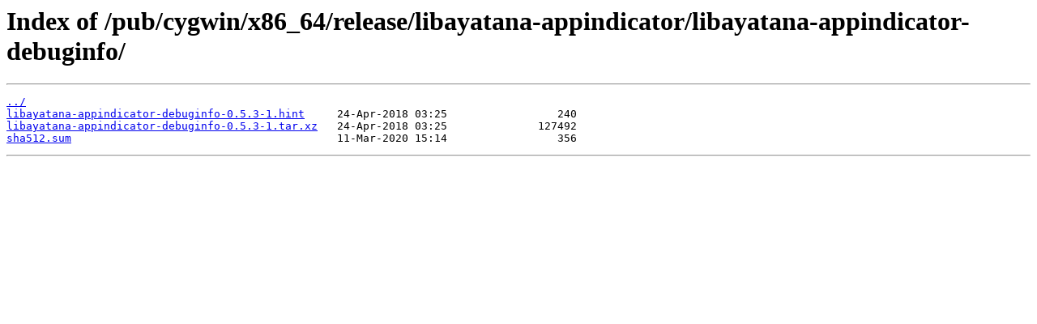

--- FILE ---
content_type: text/html
request_url: https://ftp.lip6.fr/pub/cygwin/x86_64/release/libayatana-appindicator/libayatana-appindicator-debuginfo/?C=S;O=A
body_size: 734
content:
<html>
<head><title>Index of /pub/cygwin/x86_64/release/libayatana-appindicator/libayatana-appindicator-debuginfo/</title></head>
<body>
<h1>Index of /pub/cygwin/x86_64/release/libayatana-appindicator/libayatana-appindicator-debuginfo/</h1><hr><pre><a href="../">../</a>
<a href="libayatana-appindicator-debuginfo-0.5.3-1.hint">libayatana-appindicator-debuginfo-0.5.3-1.hint</a>     24-Apr-2018 03:25                 240
<a href="libayatana-appindicator-debuginfo-0.5.3-1.tar.xz">libayatana-appindicator-debuginfo-0.5.3-1.tar.xz</a>   24-Apr-2018 03:25              127492
<a href="sha512.sum">sha512.sum</a>                                         11-Mar-2020 15:14                 356
</pre><hr></body>
</html>
